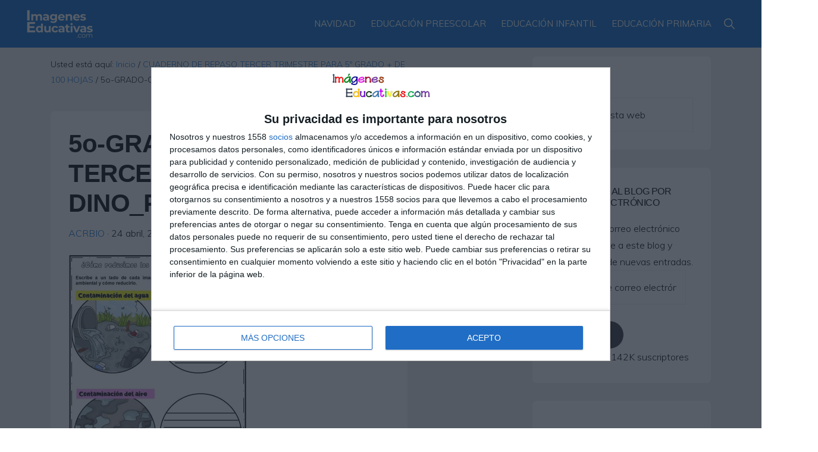

--- FILE ---
content_type: application/javascript
request_url: https://cdn3.richaudience.com/ab083674fb8200b877a6983126e4477d/GrupoCafe/init.js
body_size: 1306
content:
let raSrc = new Promise(function (resolve, reject) {
    let raScGPT = document.createElement('script');
    raScGPT.async = 'async';
    raScGPT.src = 'https://www.googletagservices.com/tag/js/gpt.js';
    document.querySelector('head').appendChild(raScGPT);

    let raScPrebid = document.createElement('script');
    raScPrebid.async = 'async';
    raScPrebid.src = 'https://cdn3.richaudience.com/ab083674fb8200b877a6983126e4477d/GrupoCafe/prebid.js';
    document.querySelector('head').appendChild(raScPrebid);

    window.raInit = function () {
        var pbjs = window.pbjs || {};
        pbjs.que = window.pbjs.que || [];
    }


    let interval = setInterval(function () {
        if (typeof window.googletag != 'undefined') {
            if (window.googletag._loaded_ == true && typeof window.googletag.pubads == 'function') {
                googletag = window.googletag || {};
                googletag.cmd = window.googletag.cmd || [];
                googletag.cmd.push(function () {
                    googletag.pubads().disableInitialLoad();
                });
                clearInterval(interval)
                resolve('googletag_load')
            }
        }
    }, 20)
}).then(() => {
    var config = {
        networkCode: "7689459",
        defineDiv: [
            {"name": "RESO/list_1", "size": [[300, 250], [300, 300], [300, 400]], "id": "RESO_list_1"},
            {"name": "RESO/list_2", "size": [[300, 250], [300, 300], [300, 400]], "id": "RESO_list_2"},
            {"name": "RESO/sticky", "size": [[320, 50], [320, 100], [468, 60], [728, 90], [970, 90], [980, 90]], "id": "RESO_sticky"},
            {"name": "RESO/sidebar_1", "size": [[300, 250], [300, 300], [300, 400], [300, 600]], "id": "RESO_sidebar_1"},
            {"name": "RESO/sidebar_2", "size": [[300, 250], [300, 300], [300, 400], [300, 600]], "id": "RESO_sidebar_2"},
            {"name": "RESO/sky_1", "size": [[120, 600], [160, 600]], "id": "RESO_sky_1"},
            {"name": "RESO/sky_2", "size": [[120, 600], [160, 600]], "id": "RESO_sky_2"},
            {"name": "RESO/top", "size": [[320, 50], [320, 100], [468, 60], [728, 90], [970, 90], [980, 90]], "id": "RESO_top"},
            {"name": "RESO/content_1", "size": [[300, 250], [300, 300], [300, 400], [300, 600]], "id": "RESO_content_1"},
            {"name": "RESO/content_2", "size": [[300, 250], [300, 300], [300, 400], [300, 600]], "id": "RESO_content_2"},
            //
            {"name": "APT/list_1", "size": [[300, 250], [300, 300], [300, 400]], "id": "APT_list_1"},
            {"name": "APT/list_2", "size": [[300, 250], [300, 300], [300, 400]], "id": "APT_list_2"},
            {"name": "APT/sticky", "size": [[320, 50], [320, 100], [468, 60], [728, 90], [970, 90], [980, 90]], "id": "APT_sticky"},
            {"name": "APT/sidebar_1", "size": [[300, 250], [300, 300], [300, 400], [300, 600]], "id": "APT_sidebar_1"},
            {"name": "APT/sidebar_2", "size": [[300, 250], [300, 300], [300, 400], [300, 600]], "id": "APT_sidebar_2"},
            {"name": "APT/sky_1", "size": [[120, 600], [160, 600]], "id": "APT_sky_1"},
            {"name": "APT/sky_2", "size": [[120, 600], [160, 600]], "id": "APT_sky_2"},
            {"name": "APT/top", "size": [[320, 50], [320, 100], [468, 60], [728, 90], [970, 90], [980, 90]], "id": "APT_top"},
            {"name": "APT/content_1", "size": [[300, 250], [300, 300], [300, 400], [300, 600]], "id": "APT_content_1"},
            {"name": "APT/content_2", "size": [[300, 250], [300, 300], [300, 400], [300, 600]], "id": "APT_content_2"},
            //
            {"name": "IE/list_1", "size": [[300, 250], [300, 300], [300, 400]], "id": "IE_list_1"},
            {"name": "IE/list_2", "size": [[300, 250], [300, 300], [300, 400]], "id": "IE_list_2"},
            {"name": "IE/sticky", "size": [[320, 50], [320, 100], [468, 60], [728, 90], [970, 90], [980, 90]], "id": "IE_sticky"},
            {"name": "IE/sidebar_1", "size": [[300, 250], [300, 300], [300, 400], [300, 600]], "id": "IE_sidebar_1"},
            {"name": "IE/sidebar_2", "size": [[300, 250], [300, 300], [300, 400], [300, 600]], "id": "IE_sidebar_2"},
            {"name": "IE/sky_1", "size": [[120, 600], [160, 600]], "id": "IE_sky_1"},
            {"name": "IE/sky_2", "size": [[120, 600], [160, 600]], "id": "IE_sky_2"},
            {"name": "IE/top", "size": [[320, 50], [320, 100], [468, 60], [728, 90], [970, 90], [980, 90]], "id": "IE_top"},
            {"name": "IE/content_1", "size": [[300, 250], [300, 300], [300, 400], [300, 600]], "id": "IE_content_1"},
            {"name": "IE/content_2", "size": [[300, 250], [300, 300], [300, 400], [300, 600]], "id": "IE_content_2"},
            //
            {"name": "REP/list_1", "size": [[300, 250], [300, 300], [300, 400]], "id": "REP_list_1"},
            {"name": "REP/list_2", "size": [[300, 250], [300, 300], [300, 400]], "id": "REP_list_2"},
            {"name": "REP/sticky", "size": [[320, 50], [320, 100], [468, 60], [728, 90], [970, 90], [980, 90]], "id": "REP_sticky"},
            {"name": "REP/sidebar_1", "size": [[300, 250], [300, 300], [300, 400], [300, 600]], "id": "REP_sidebar_1"},
            {"name": "REP/sidebar_2", "size": [[300, 250], [300, 300], [300, 400], [300, 600]], "id": "REP_sidebar_2"},
            {"name": "REP/sky_1", "size": [[120, 600], [160, 600]], "id": "REP_sky_1"},
            {"name": "REP/sky_2", "size": [[120, 600], [160, 600]], "id": "REP_sky_2"},
            {"name": "REP/top", "size": [[320, 50], [320, 100], [468, 60], [728, 90], [970, 90], [980, 90]], "id": "REP_top"},
            {"name": "REP/content_1", "size": [[300, 250], [300, 300], [300, 400], [300, 600]], "id": "REP_content_1"},
            {"name": "REP/content_2", "size": [[300, 250], [300, 300], [300, 400], [300, 600]], "id": "REP_content_2"},
            //
            {"name": "ADIP/list_1", "size": [[300, 250], [300, 300], [300, 400]], "id": "ADIP_list_1"},
            {"name": "ADIP/list_2", "size": [[300, 250], [300, 300], [300, 400]], "id": "ADIP_list_2"},
            {"name": "ADIP/sticky", "size": [[320, 50], [320, 100], [468, 60], [728, 90], [970, 90], [980, 90]], "id": "ADIP_sticky"},
            {"name": "ADIP/sidebar_1", "size": [[300, 250], [300, 300], [300, 400], [300, 600]], "id": "ADIP_sidebar_1"},
            {"name": "ADIP/sidebar_2", "size": [[300, 250], [300, 300], [300, 400], [300, 600]], "id": "ADIP_sidebar_2"},
            {"name": "ADIP/sky_1", "size": [[120, 600], [160, 600]], "id": "ADIP_sky_1"},
            {"name": "ADIP/sky_2", "size": [[120, 600], [160, 600]], "id": "ADIP_sky_2"},
            {"name": "ADIP/top", "size": [[320, 50], [320, 100], [468, 60], [728, 90], [970, 90], [980, 90]], "id": "ADIP_top"},
            {"name": "ADIP/content_1", "size": [[300, 250], [300, 300], [300, 400], [300, 600]], "id": "ADIP_content_1"},
            {"name": "ADIP/content_2", "size": [[300, 250], [300, 300], [300, 400], [300, 600]], "id": "ADIP_content_2"},
        ],
    }

    config.defineDiv.forEach(slot => {
        if (document.querySelector(`#${slot.id}`) != null) {
            googletag.cmd.push(function () {
                googletag.defineSlot('/' + config.networkCode + '/' + slot.name, slot.size, slot.id).addService(googletag.pubads())
                googletag.pubads().enableSingleRequest();
                googletag.enableServices();
            })
        }
    })

    config.defineDiv.forEach(slot => {
        if (document.querySelector(`#${slot.id}`) != null) {
            let src = document.createElement('script')
            src.type = "text/javascript";
            document.querySelector(`#${slot.id}`).appendChild(src)
            document.querySelector(`#${slot.id} script`).innerHTML = `googletag.cmd.push(function() { googletag.display('${slot.id}'); });`
        }
    })

    let raSrcBundle = document.createElement('script');
    raSrcBundle.id = "raBundleId-1uzQ2SWjGC";
    raSrcBundle.async = 'async';
    raSrcBundle.src = 'https://cdn3.richaudience.com/ab083674fb8200b877a6983126e4477d/GrupoCafe/bundle.js?raHash=raBundleId-1uzQ2SWjGC';
    document.querySelector('head').appendChild(raSrcBundle);

}).catch(e => {
    throw new Error('Error en la carga del wrapper' + e)
})
